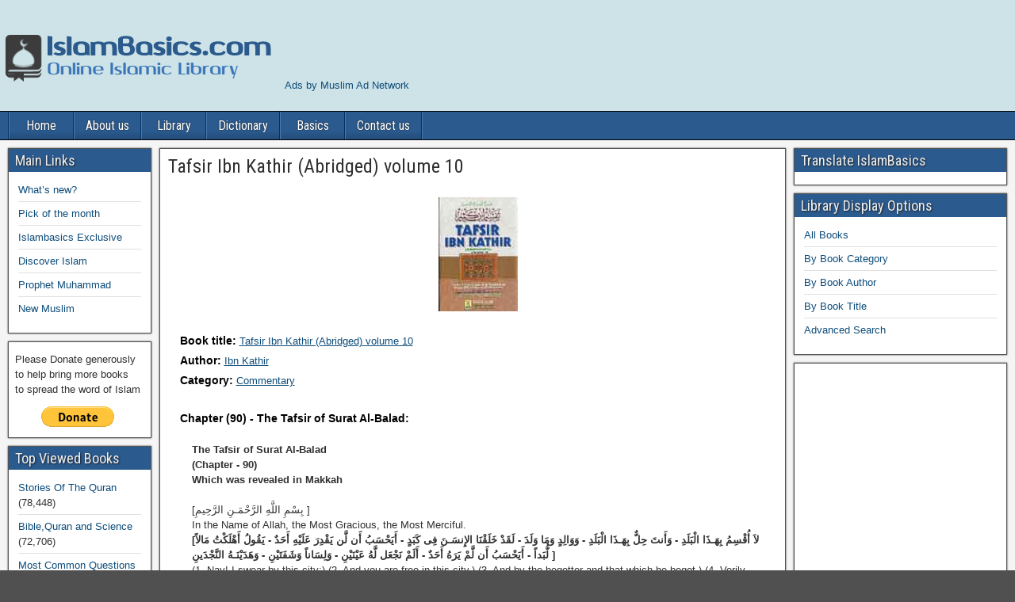

--- FILE ---
content_type: text/html; charset=UTF-8
request_url: https://islambasics.com/chapter/chapter-90-the-tafsir-of-surat-al-balad/
body_size: 22064
content:

<!DOCTYPE html>
<html lang="en-US">
<head>
<!DOCTYPE html>
<html lang="en-US">
<head>
<meta charset="UTF-8" />
<meta name="viewport" content="initial-scale=1.0" />
<meta name='robots' content='index, follow, max-image-preview:large, max-snippet:-1, max-video-preview:-1' />
		<style>img:is([sizes="auto" i], [sizes^="auto," i]) { contain-intrinsic-size: 3000px 1500px }</style>
		<link rel="profile" href="https://gmpg.org/xfn/11" />
<link rel="pingback" href="https://islambasics.com/xmlrpc.php" />

	<!-- This site is optimized with the Yoast SEO plugin v25.6 - https://yoast.com/wordpress/plugins/seo/ -->
	<title>Chapter (90) - The Tafsir of Surat Al-Balad | IslamBasics.com</title>
	<meta name="description" content="Online Islamic Islamic Book Chapter" />
	<link rel="canonical" href="https://islambasics.com/chapter/chapter-90-the-tafsir-of-surat-al-balad/" />
	<meta property="og:locale" content="en_US" />
	<meta property="og:type" content="article" />
	<meta property="og:title" content="Chapter (90) - The Tafsir of Surat Al-Balad | IslamBasics.com" />
	<meta property="og:description" content="Online Islamic Islamic Book Chapter" />
	<meta property="og:url" content="https://islambasics.com/chapter/chapter-90-the-tafsir-of-surat-al-balad/" />
	<meta property="og:site_name" content="IslamBasics.com" />
	<meta property="article:modified_time" content="2020-04-06T23:03:46+00:00" />
	<meta name="twitter:card" content="summary_large_image" />
	<meta name="twitter:label1" content="Est. reading time" />
	<meta name="twitter:data1" content="12 minutes" />
	<script type="application/ld+json" class="yoast-schema-graph">{"@context":"https://schema.org","@graph":[{"@type":"WebPage","@id":"https://islambasics.com/chapter/chapter-90-the-tafsir-of-surat-al-balad/","url":"https://islambasics.com/chapter/chapter-90-the-tafsir-of-surat-al-balad/","name":"Chapter (90) - The Tafsir of Surat Al-Balad | IslamBasics.com","isPartOf":{"@id":"https://islambasics.com/#website"},"datePublished":"2017-08-29T14:44:43+00:00","dateModified":"2020-04-06T23:03:46+00:00","description":"Online Islamic Islamic Book Chapter","breadcrumb":{"@id":"https://islambasics.com/chapter/chapter-90-the-tafsir-of-surat-al-balad/#breadcrumb"},"inLanguage":"en-US","potentialAction":[{"@type":"ReadAction","target":["https://islambasics.com/chapter/chapter-90-the-tafsir-of-surat-al-balad/"]}]},{"@type":"BreadcrumbList","@id":"https://islambasics.com/chapter/chapter-90-the-tafsir-of-surat-al-balad/#breadcrumb","itemListElement":[{"@type":"ListItem","position":1,"name":"Home","item":"https://islambasics.com/"},{"@type":"ListItem","position":2,"name":"Chapters","item":"https://islambasics.com/chapter/"},{"@type":"ListItem","position":3,"name":"Chapter (90) &#8211; The Tafsir of Surat Al-Balad"}]},{"@type":"WebSite","@id":"https://islambasics.com/#website","url":"https://islambasics.com/","name":"IslamBasics.com","description":"Online Islamic Library","publisher":{"@id":"https://islambasics.com/#organization"},"potentialAction":[{"@type":"SearchAction","target":{"@type":"EntryPoint","urlTemplate":"https://islambasics.com/?s={search_term_string}"},"query-input":{"@type":"PropertyValueSpecification","valueRequired":true,"valueName":"search_term_string"}}],"inLanguage":"en-US"},{"@type":"Organization","@id":"https://islambasics.com/#organization","name":"Islam Basics","url":"https://islambasics.com/","logo":{"@type":"ImageObject","inLanguage":"en-US","@id":"https://islambasics.com/#/schema/logo/image/","url":"https://islambasics.com/wp-content/uploads/2023/05/Untitled-main-lolo.png","contentUrl":"https://islambasics.com/wp-content/uploads/2023/05/Untitled-main-lolo.png","width":351,"height":140,"caption":"Islam Basics"},"image":{"@id":"https://islambasics.com/#/schema/logo/image/"}}]}</script>
	<!-- / Yoast SEO plugin. -->


<link rel='dns-prefetch' href='//static.addtoany.com' />
<link rel='dns-prefetch' href='//translate.google.com' />
<link rel='dns-prefetch' href='//fonts.googleapis.com' />
<link rel='dns-prefetch' href='//www.googletagmanager.com' />
<link rel="alternate" type="application/rss+xml" title="IslamBasics.com &raquo; Feed" href="https://islambasics.com/feed/" />
<link rel="alternate" type="application/rss+xml" title="IslamBasics.com &raquo; Comments Feed" href="https://islambasics.com/comments/feed/" />
		<style>
			.lazyload,
			.lazyloading {
				max-width: 100%;
			}
		</style>
		<script type="text/javascript">
/* <![CDATA[ */
window._wpemojiSettings = {"baseUrl":"https:\/\/s.w.org\/images\/core\/emoji\/15.0.3\/72x72\/","ext":".png","svgUrl":"https:\/\/s.w.org\/images\/core\/emoji\/15.0.3\/svg\/","svgExt":".svg","source":{"concatemoji":"https:\/\/islambasics.com\/wp-includes\/js\/wp-emoji-release.min.js?ver=6.6.4"}};
/*! This file is auto-generated */
!function(i,n){var o,s,e;function c(e){try{var t={supportTests:e,timestamp:(new Date).valueOf()};sessionStorage.setItem(o,JSON.stringify(t))}catch(e){}}function p(e,t,n){e.clearRect(0,0,e.canvas.width,e.canvas.height),e.fillText(t,0,0);var t=new Uint32Array(e.getImageData(0,0,e.canvas.width,e.canvas.height).data),r=(e.clearRect(0,0,e.canvas.width,e.canvas.height),e.fillText(n,0,0),new Uint32Array(e.getImageData(0,0,e.canvas.width,e.canvas.height).data));return t.every(function(e,t){return e===r[t]})}function u(e,t,n){switch(t){case"flag":return n(e,"\ud83c\udff3\ufe0f\u200d\u26a7\ufe0f","\ud83c\udff3\ufe0f\u200b\u26a7\ufe0f")?!1:!n(e,"\ud83c\uddfa\ud83c\uddf3","\ud83c\uddfa\u200b\ud83c\uddf3")&&!n(e,"\ud83c\udff4\udb40\udc67\udb40\udc62\udb40\udc65\udb40\udc6e\udb40\udc67\udb40\udc7f","\ud83c\udff4\u200b\udb40\udc67\u200b\udb40\udc62\u200b\udb40\udc65\u200b\udb40\udc6e\u200b\udb40\udc67\u200b\udb40\udc7f");case"emoji":return!n(e,"\ud83d\udc26\u200d\u2b1b","\ud83d\udc26\u200b\u2b1b")}return!1}function f(e,t,n){var r="undefined"!=typeof WorkerGlobalScope&&self instanceof WorkerGlobalScope?new OffscreenCanvas(300,150):i.createElement("canvas"),a=r.getContext("2d",{willReadFrequently:!0}),o=(a.textBaseline="top",a.font="600 32px Arial",{});return e.forEach(function(e){o[e]=t(a,e,n)}),o}function t(e){var t=i.createElement("script");t.src=e,t.defer=!0,i.head.appendChild(t)}"undefined"!=typeof Promise&&(o="wpEmojiSettingsSupports",s=["flag","emoji"],n.supports={everything:!0,everythingExceptFlag:!0},e=new Promise(function(e){i.addEventListener("DOMContentLoaded",e,{once:!0})}),new Promise(function(t){var n=function(){try{var e=JSON.parse(sessionStorage.getItem(o));if("object"==typeof e&&"number"==typeof e.timestamp&&(new Date).valueOf()<e.timestamp+604800&&"object"==typeof e.supportTests)return e.supportTests}catch(e){}return null}();if(!n){if("undefined"!=typeof Worker&&"undefined"!=typeof OffscreenCanvas&&"undefined"!=typeof URL&&URL.createObjectURL&&"undefined"!=typeof Blob)try{var e="postMessage("+f.toString()+"("+[JSON.stringify(s),u.toString(),p.toString()].join(",")+"));",r=new Blob([e],{type:"text/javascript"}),a=new Worker(URL.createObjectURL(r),{name:"wpTestEmojiSupports"});return void(a.onmessage=function(e){c(n=e.data),a.terminate(),t(n)})}catch(e){}c(n=f(s,u,p))}t(n)}).then(function(e){for(var t in e)n.supports[t]=e[t],n.supports.everything=n.supports.everything&&n.supports[t],"flag"!==t&&(n.supports.everythingExceptFlag=n.supports.everythingExceptFlag&&n.supports[t]);n.supports.everythingExceptFlag=n.supports.everythingExceptFlag&&!n.supports.flag,n.DOMReady=!1,n.readyCallback=function(){n.DOMReady=!0}}).then(function(){return e}).then(function(){var e;n.supports.everything||(n.readyCallback(),(e=n.source||{}).concatemoji?t(e.concatemoji):e.wpemoji&&e.twemoji&&(t(e.twemoji),t(e.wpemoji)))}))}((window,document),window._wpemojiSettings);
/* ]]> */
</script>
<!-- islambasics.com is managing ads with Advanced Ads 2.0.13 – https://wpadvancedads.com/ --><script id="islam-ready">
			window.advanced_ads_ready=function(e,a){a=a||"complete";var d=function(e){return"interactive"===a?"loading"!==e:"complete"===e};d(document.readyState)?e():document.addEventListener("readystatechange",(function(a){d(a.target.readyState)&&e()}),{once:"interactive"===a})},window.advanced_ads_ready_queue=window.advanced_ads_ready_queue||[];		</script>
		<link rel='stylesheet' id='mdf_search_stat-css' href='https://islambasics.com/wp-content/plugins/wp-meta-data-filter-and-taxonomy-filter/ext/mdf_stat/css/stat.css?ver=6.6.4' type='text/css' media='all' />
<link rel='stylesheet' id='dashicons-css' href='https://islambasics.com/wp-includes/css/dashicons.min.css?ver=6.6.4' type='text/css' media='all' />
<link rel='stylesheet' id='post-views-counter-frontend-css' href='https://islambasics.com/wp-content/plugins/post-views-counter/css/frontend.min.css?ver=1.5.6' type='text/css' media='all' />
<style id='wp-emoji-styles-inline-css' type='text/css'>

	img.wp-smiley, img.emoji {
		display: inline !important;
		border: none !important;
		box-shadow: none !important;
		height: 1em !important;
		width: 1em !important;
		margin: 0 0.07em !important;
		vertical-align: -0.1em !important;
		background: none !important;
		padding: 0 !important;
	}
</style>
<link rel='stylesheet' id='wp-block-library-css' href='https://islambasics.com/wp-includes/css/dist/block-library/style.min.css?ver=6.6.4' type='text/css' media='all' />
<style id='classic-theme-styles-inline-css' type='text/css'>
/*! This file is auto-generated */
.wp-block-button__link{color:#fff;background-color:#32373c;border-radius:9999px;box-shadow:none;text-decoration:none;padding:calc(.667em + 2px) calc(1.333em + 2px);font-size:1.125em}.wp-block-file__button{background:#32373c;color:#fff;text-decoration:none}
</style>
<style id='global-styles-inline-css' type='text/css'>
:root{--wp--preset--aspect-ratio--square: 1;--wp--preset--aspect-ratio--4-3: 4/3;--wp--preset--aspect-ratio--3-4: 3/4;--wp--preset--aspect-ratio--3-2: 3/2;--wp--preset--aspect-ratio--2-3: 2/3;--wp--preset--aspect-ratio--16-9: 16/9;--wp--preset--aspect-ratio--9-16: 9/16;--wp--preset--color--black: #000000;--wp--preset--color--cyan-bluish-gray: #abb8c3;--wp--preset--color--white: #ffffff;--wp--preset--color--pale-pink: #f78da7;--wp--preset--color--vivid-red: #cf2e2e;--wp--preset--color--luminous-vivid-orange: #ff6900;--wp--preset--color--luminous-vivid-amber: #fcb900;--wp--preset--color--light-green-cyan: #7bdcb5;--wp--preset--color--vivid-green-cyan: #00d084;--wp--preset--color--pale-cyan-blue: #8ed1fc;--wp--preset--color--vivid-cyan-blue: #0693e3;--wp--preset--color--vivid-purple: #9b51e0;--wp--preset--gradient--vivid-cyan-blue-to-vivid-purple: linear-gradient(135deg,rgba(6,147,227,1) 0%,rgb(155,81,224) 100%);--wp--preset--gradient--light-green-cyan-to-vivid-green-cyan: linear-gradient(135deg,rgb(122,220,180) 0%,rgb(0,208,130) 100%);--wp--preset--gradient--luminous-vivid-amber-to-luminous-vivid-orange: linear-gradient(135deg,rgba(252,185,0,1) 0%,rgba(255,105,0,1) 100%);--wp--preset--gradient--luminous-vivid-orange-to-vivid-red: linear-gradient(135deg,rgba(255,105,0,1) 0%,rgb(207,46,46) 100%);--wp--preset--gradient--very-light-gray-to-cyan-bluish-gray: linear-gradient(135deg,rgb(238,238,238) 0%,rgb(169,184,195) 100%);--wp--preset--gradient--cool-to-warm-spectrum: linear-gradient(135deg,rgb(74,234,220) 0%,rgb(151,120,209) 20%,rgb(207,42,186) 40%,rgb(238,44,130) 60%,rgb(251,105,98) 80%,rgb(254,248,76) 100%);--wp--preset--gradient--blush-light-purple: linear-gradient(135deg,rgb(255,206,236) 0%,rgb(152,150,240) 100%);--wp--preset--gradient--blush-bordeaux: linear-gradient(135deg,rgb(254,205,165) 0%,rgb(254,45,45) 50%,rgb(107,0,62) 100%);--wp--preset--gradient--luminous-dusk: linear-gradient(135deg,rgb(255,203,112) 0%,rgb(199,81,192) 50%,rgb(65,88,208) 100%);--wp--preset--gradient--pale-ocean: linear-gradient(135deg,rgb(255,245,203) 0%,rgb(182,227,212) 50%,rgb(51,167,181) 100%);--wp--preset--gradient--electric-grass: linear-gradient(135deg,rgb(202,248,128) 0%,rgb(113,206,126) 100%);--wp--preset--gradient--midnight: linear-gradient(135deg,rgb(2,3,129) 0%,rgb(40,116,252) 100%);--wp--preset--font-size--small: 13px;--wp--preset--font-size--medium: 20px;--wp--preset--font-size--large: 36px;--wp--preset--font-size--x-large: 42px;--wp--preset--spacing--20: 0.44rem;--wp--preset--spacing--30: 0.67rem;--wp--preset--spacing--40: 1rem;--wp--preset--spacing--50: 1.5rem;--wp--preset--spacing--60: 2.25rem;--wp--preset--spacing--70: 3.38rem;--wp--preset--spacing--80: 5.06rem;--wp--preset--shadow--natural: 6px 6px 9px rgba(0, 0, 0, 0.2);--wp--preset--shadow--deep: 12px 12px 50px rgba(0, 0, 0, 0.4);--wp--preset--shadow--sharp: 6px 6px 0px rgba(0, 0, 0, 0.2);--wp--preset--shadow--outlined: 6px 6px 0px -3px rgba(255, 255, 255, 1), 6px 6px rgba(0, 0, 0, 1);--wp--preset--shadow--crisp: 6px 6px 0px rgba(0, 0, 0, 1);}:where(.is-layout-flex){gap: 0.5em;}:where(.is-layout-grid){gap: 0.5em;}body .is-layout-flex{display: flex;}.is-layout-flex{flex-wrap: wrap;align-items: center;}.is-layout-flex > :is(*, div){margin: 0;}body .is-layout-grid{display: grid;}.is-layout-grid > :is(*, div){margin: 0;}:where(.wp-block-columns.is-layout-flex){gap: 2em;}:where(.wp-block-columns.is-layout-grid){gap: 2em;}:where(.wp-block-post-template.is-layout-flex){gap: 1.25em;}:where(.wp-block-post-template.is-layout-grid){gap: 1.25em;}.has-black-color{color: var(--wp--preset--color--black) !important;}.has-cyan-bluish-gray-color{color: var(--wp--preset--color--cyan-bluish-gray) !important;}.has-white-color{color: var(--wp--preset--color--white) !important;}.has-pale-pink-color{color: var(--wp--preset--color--pale-pink) !important;}.has-vivid-red-color{color: var(--wp--preset--color--vivid-red) !important;}.has-luminous-vivid-orange-color{color: var(--wp--preset--color--luminous-vivid-orange) !important;}.has-luminous-vivid-amber-color{color: var(--wp--preset--color--luminous-vivid-amber) !important;}.has-light-green-cyan-color{color: var(--wp--preset--color--light-green-cyan) !important;}.has-vivid-green-cyan-color{color: var(--wp--preset--color--vivid-green-cyan) !important;}.has-pale-cyan-blue-color{color: var(--wp--preset--color--pale-cyan-blue) !important;}.has-vivid-cyan-blue-color{color: var(--wp--preset--color--vivid-cyan-blue) !important;}.has-vivid-purple-color{color: var(--wp--preset--color--vivid-purple) !important;}.has-black-background-color{background-color: var(--wp--preset--color--black) !important;}.has-cyan-bluish-gray-background-color{background-color: var(--wp--preset--color--cyan-bluish-gray) !important;}.has-white-background-color{background-color: var(--wp--preset--color--white) !important;}.has-pale-pink-background-color{background-color: var(--wp--preset--color--pale-pink) !important;}.has-vivid-red-background-color{background-color: var(--wp--preset--color--vivid-red) !important;}.has-luminous-vivid-orange-background-color{background-color: var(--wp--preset--color--luminous-vivid-orange) !important;}.has-luminous-vivid-amber-background-color{background-color: var(--wp--preset--color--luminous-vivid-amber) !important;}.has-light-green-cyan-background-color{background-color: var(--wp--preset--color--light-green-cyan) !important;}.has-vivid-green-cyan-background-color{background-color: var(--wp--preset--color--vivid-green-cyan) !important;}.has-pale-cyan-blue-background-color{background-color: var(--wp--preset--color--pale-cyan-blue) !important;}.has-vivid-cyan-blue-background-color{background-color: var(--wp--preset--color--vivid-cyan-blue) !important;}.has-vivid-purple-background-color{background-color: var(--wp--preset--color--vivid-purple) !important;}.has-black-border-color{border-color: var(--wp--preset--color--black) !important;}.has-cyan-bluish-gray-border-color{border-color: var(--wp--preset--color--cyan-bluish-gray) !important;}.has-white-border-color{border-color: var(--wp--preset--color--white) !important;}.has-pale-pink-border-color{border-color: var(--wp--preset--color--pale-pink) !important;}.has-vivid-red-border-color{border-color: var(--wp--preset--color--vivid-red) !important;}.has-luminous-vivid-orange-border-color{border-color: var(--wp--preset--color--luminous-vivid-orange) !important;}.has-luminous-vivid-amber-border-color{border-color: var(--wp--preset--color--luminous-vivid-amber) !important;}.has-light-green-cyan-border-color{border-color: var(--wp--preset--color--light-green-cyan) !important;}.has-vivid-green-cyan-border-color{border-color: var(--wp--preset--color--vivid-green-cyan) !important;}.has-pale-cyan-blue-border-color{border-color: var(--wp--preset--color--pale-cyan-blue) !important;}.has-vivid-cyan-blue-border-color{border-color: var(--wp--preset--color--vivid-cyan-blue) !important;}.has-vivid-purple-border-color{border-color: var(--wp--preset--color--vivid-purple) !important;}.has-vivid-cyan-blue-to-vivid-purple-gradient-background{background: var(--wp--preset--gradient--vivid-cyan-blue-to-vivid-purple) !important;}.has-light-green-cyan-to-vivid-green-cyan-gradient-background{background: var(--wp--preset--gradient--light-green-cyan-to-vivid-green-cyan) !important;}.has-luminous-vivid-amber-to-luminous-vivid-orange-gradient-background{background: var(--wp--preset--gradient--luminous-vivid-amber-to-luminous-vivid-orange) !important;}.has-luminous-vivid-orange-to-vivid-red-gradient-background{background: var(--wp--preset--gradient--luminous-vivid-orange-to-vivid-red) !important;}.has-very-light-gray-to-cyan-bluish-gray-gradient-background{background: var(--wp--preset--gradient--very-light-gray-to-cyan-bluish-gray) !important;}.has-cool-to-warm-spectrum-gradient-background{background: var(--wp--preset--gradient--cool-to-warm-spectrum) !important;}.has-blush-light-purple-gradient-background{background: var(--wp--preset--gradient--blush-light-purple) !important;}.has-blush-bordeaux-gradient-background{background: var(--wp--preset--gradient--blush-bordeaux) !important;}.has-luminous-dusk-gradient-background{background: var(--wp--preset--gradient--luminous-dusk) !important;}.has-pale-ocean-gradient-background{background: var(--wp--preset--gradient--pale-ocean) !important;}.has-electric-grass-gradient-background{background: var(--wp--preset--gradient--electric-grass) !important;}.has-midnight-gradient-background{background: var(--wp--preset--gradient--midnight) !important;}.has-small-font-size{font-size: var(--wp--preset--font-size--small) !important;}.has-medium-font-size{font-size: var(--wp--preset--font-size--medium) !important;}.has-large-font-size{font-size: var(--wp--preset--font-size--large) !important;}.has-x-large-font-size{font-size: var(--wp--preset--font-size--x-large) !important;}
:where(.wp-block-post-template.is-layout-flex){gap: 1.25em;}:where(.wp-block-post-template.is-layout-grid){gap: 1.25em;}
:where(.wp-block-columns.is-layout-flex){gap: 2em;}:where(.wp-block-columns.is-layout-grid){gap: 2em;}
:root :where(.wp-block-pullquote){font-size: 1.5em;line-height: 1.6;}
</style>
<link rel='stylesheet' id='contact-form-7-css' href='https://islambasics.com/wp-content/plugins/contact-form-7/includes/css/styles.css?ver=6.0' type='text/css' media='all' />
<link rel='stylesheet' id='google-language-translator-css' href='https://islambasics.com/wp-content/plugins/google-language-translator/css/style.css?ver=6.0.20' type='text/css' media='' />
<link rel='stylesheet' id='searchandfilter-css' href='https://islambasics.com/wp-content/plugins/search-filter/style.css?ver=1' type='text/css' media='all' />
<link rel='stylesheet' id='widgetopts-styles-css' href='https://islambasics.com/wp-content/plugins/widget-options/assets/css/widget-options.css?ver=4.0.7' type='text/css' media='all' />
<link crossorigin="anonymous" rel='stylesheet' id='frontier-font-css' href='//fonts.googleapis.com/css?family=Roboto+Condensed%3A400%2C700%7CArimo%3A400%2C700&#038;ver=6.6.4' type='text/css' media='all' />
<link rel='stylesheet' id='genericons-css' href='https://islambasics.com/wp-content/themes/frontier/includes/genericons/genericons.css?ver=1.2.9' type='text/css' media='all' />
<link rel='stylesheet' id='frontier-main-css' href='https://islambasics.com/wp-content/themes/frontier/style.css?ver=1.2.9' type='text/css' media='all' />
<link rel='stylesheet' id='frontier-responsive-css' href='https://islambasics.com/wp-content/themes/frontier/responsive.css?ver=1.2.9' type='text/css' media='all' />
<link rel='stylesheet' id='addtoany-css' href='https://islambasics.com/wp-content/plugins/add-to-any/addtoany.min.css?ver=1.16' type='text/css' media='all' />
<style id='addtoany-inline-css' type='text/css'>
.addtoany_content { text-align:center; }
</style>
<link rel="icon" href="https://islambasics.com/wp-content/uploads/2018/02/favicon.ico" type="image/x-icon" />
<script type="text/javascript" src="https://islambasics.com/wp-includes/js/jquery/jquery.min.js?ver=3.7.1" id="jquery-core-js"></script>
<script type="text/javascript" src="https://islambasics.com/wp-includes/js/jquery/jquery-migrate.min.js?ver=3.4.1" id="jquery-migrate-js"></script>
<script type="text/javascript" id="jquery-js-after">
/* <![CDATA[ */
 function mdf_js_after_ajax_done() {  }
/* ]]> */
</script>
<script type="text/javascript" src="https://islambasics.com/wp-includes/js/jquery/ui/core.min.js?ver=1.13.3" id="jquery-ui-core-js"></script>
<script type="text/javascript" id="meta_data_filter_widget-js-extra">
/* <![CDATA[ */
var mdf_settings_data = {"hide_empty_title":"1"};
/* ]]> */
</script>
<script type="text/javascript" src="https://islambasics.com/wp-content/plugins/wp-meta-data-filter-and-taxonomy-filter/js/front.js?ver=6.6.4" id="meta_data_filter_widget-js"></script>
<script type="text/javascript" id="addtoany-core-js-before">
/* <![CDATA[ */
window.a2a_config=window.a2a_config||{};a2a_config.callbacks=[];a2a_config.overlays=[];a2a_config.templates={};
/* ]]> */
</script>
<script type="text/javascript" defer src="https://static.addtoany.com/menu/page.js" id="addtoany-core-js"></script>
<script type="text/javascript" defer src="https://islambasics.com/wp-content/plugins/add-to-any/addtoany.min.js?ver=1.1" id="addtoany-jquery-js"></script>
<link rel="https://api.w.org/" href="https://islambasics.com/wp-json/" /><link rel="EditURI" type="application/rsd+xml" title="RSD" href="https://islambasics.com/xmlrpc.php?rsd" />
<meta name="generator" content="WordPress 6.6.4" />
<link rel='shortlink' href='https://islambasics.com/?p=5984' />
<link rel="alternate" title="oEmbed (JSON)" type="application/json+oembed" href="https://islambasics.com/wp-json/oembed/1.0/embed?url=https%3A%2F%2Fislambasics.com%2Fchapter%2Fchapter-90-the-tafsir-of-surat-al-balad%2F" />
<link rel="alternate" title="oEmbed (XML)" type="text/xml+oembed" href="https://islambasics.com/wp-json/oembed/1.0/embed?url=https%3A%2F%2Fislambasics.com%2Fchapter%2Fchapter-90-the-tafsir-of-surat-al-balad%2F&#038;format=xml" />
<style>#google_language_translator{width:auto!important;}div.skiptranslate.goog-te-gadget{display:inline!important;}.goog-tooltip{display: none!important;}.goog-tooltip:hover{display: none!important;}.goog-text-highlight{background-color:transparent!important;border:none!important;box-shadow:none!important;}#google_language_translator select.goog-te-combo{color:#32373c;}#google_language_translator{color:transparent;}body{top:0px!important;}#goog-gt-{display:none!important;}font font{background-color:transparent!important;box-shadow:none!important;position:initial!important;}#glt-translate-trigger > span{color:#ffffff;}#glt-translate-trigger{background:#f89406;}</style><meta name="generator" content="Site Kit by Google 1.138.0" />		<script>
			document.documentElement.className = document.documentElement.className.replace('no-js', 'js');
		</script>
				<style>
			.no-js img.lazyload {
				display: none;
			}

			figure.wp-block-image img.lazyloading {
				min-width: 150px;
			}

			.lazyload,
			.lazyloading {
				--smush-placeholder-width: 100px;
				--smush-placeholder-aspect-ratio: 1/1;
				width: var(--smush-image-width, var(--smush-placeholder-width)) !important;
				aspect-ratio: var(--smush-image-aspect-ratio, var(--smush-placeholder-aspect-ratio)) !important;
			}

						.lazyload, .lazyloading {
				opacity: 0;
			}

			.lazyloaded {
				opacity: 1;
				transition: opacity 400ms;
				transition-delay: 0ms;
			}

					</style>
		
<meta property="Frontier Theme" content="1.2.9" />
<style type="text/css" media="screen">
	#container 	{width: 1400px;}
	#header 	{min-height: 0px;}
	#content 	{width: 63%;}
	#sidebar-left 	{width: 15%;}
	#sidebar-right 	{width: 22%;}
</style>

<style type="text/css" media="screen">
	.page-template-page-cs-php #content, .page-template-page-sc-php #content {width: 80%;}
	.page-template-page-cs-php #sidebar-left, .page-template-page-sc-php #sidebar-left,
	.page-template-page-cs-php #sidebar-right, .page-template-page-sc-php #sidebar-right {width: 20%;}
	.page-template-page-scs-php #content {width: 63%;}
	.page-template-page-scs-php #sidebar-left {width: 15%;}
	.page-template-page-scs-php #sidebar-right {width: 22%;}
</style>

<style type="text/css" media="screen">
	#header {
		background-image: url('https://islambasics.com/wp-content/uploads/2017/12/cropped-Untitled-designblank.png');
		background-size: 1400px 140px;
	}
</style>

<style type="text/css" media="screen">
	#header {background-color:#FFFFFF;}
	#nav-main {background-color:#2A5A8E;}
	#nav-main .nav-main {border-left: 1px solid #023266; border-right: 1px solid #4878ac;}
	#nav-main .nav-main > li, #nav-main .nav-main > ul > .page_item {border-left: 1px solid #4878ac; border-right: 1px solid #023266;}
	#top-bar {background-color:#222222;}
	#bottom-bar {background-color:#222222;}
	.blog-view, .comment-author-admin > .comment-body, .bypostauthor > .comment-body {border-top: 6px solid #2A5A8E;}
	.page-nav > *, .comment-nav > *, .author-info .title, .comment-reply-link, .widget-title,
	.widget_search .search-submit, .widget_calendar caption {background-color:#2A5A8E;}
	.genericon {color:#2A5A8E;}
	a {color:#0E4D7A;}
	a:hover {color:#0000EE;}
</style>

<style type="text/css">.bjqs-slide a, .bjqs-slide img {height: 100%; width: 100%;}</style>

<meta name="generator" content="Elementor 3.32.5; features: e_font_icon_svg, additional_custom_breakpoints; settings: css_print_method-external, google_font-enabled, font_display-swap">
			<style>
				.e-con.e-parent:nth-of-type(n+4):not(.e-lazyloaded):not(.e-no-lazyload),
				.e-con.e-parent:nth-of-type(n+4):not(.e-lazyloaded):not(.e-no-lazyload) * {
					background-image: none !important;
				}
				@media screen and (max-height: 1024px) {
					.e-con.e-parent:nth-of-type(n+3):not(.e-lazyloaded):not(.e-no-lazyload),
					.e-con.e-parent:nth-of-type(n+3):not(.e-lazyloaded):not(.e-no-lazyload) * {
						background-image: none !important;
					}
				}
				@media screen and (max-height: 640px) {
					.e-con.e-parent:nth-of-type(n+2):not(.e-lazyloaded):not(.e-no-lazyload),
					.e-con.e-parent:nth-of-type(n+2):not(.e-lazyloaded):not(.e-no-lazyload) * {
						background-image: none !important;
					}
				}
			</style>
			<style type="text/css" id="custom-background-css">
body.custom-background { background-image: url("https://islambasics.com/wp-content/uploads/2018/01/compressed.jpg"); background-position: left top; background-size: auto; background-repeat: repeat; background-attachment: scroll; }
</style>
	<!-- There is no amphtml version available for this URL. --><link rel="icon" href="https://islambasics.com/wp-content/uploads/2023/05/Untitled-main-lolo-150x140.png" sizes="32x32" />
<link rel="icon" href="https://islambasics.com/wp-content/uploads/2023/05/Untitled-main-lolo.png" sizes="192x192" />
<link rel="apple-touch-icon" href="https://islambasics.com/wp-content/uploads/2023/05/Untitled-main-lolo.png" />
<meta name="msapplication-TileImage" content="https://islambasics.com/wp-content/uploads/2023/05/Untitled-main-lolo.png" />

<!-- Custom CSS -->
<style type="text/css" media="screen">
.post-meta { color: maroon; }
.post-meta-key {color: black; font-weight: bold; font-size: 110%; }
.bookcover {    display: block; margin: auto;}
.hidden {    display:none;}

.contentdiv
{
 list-style: none;
}
.thumbResSearch
{
 display: inline-block;
    position: relative !important;
    text-align: left !important;
    left: 10%;
vertical-align: middle;
}
.contentResSearch
{
     display: inline-block;
    text-align: left !important;
    position: relative;
    left: 15%;
    vertical-align: top;
}

.book-listing
{
     position: relative;
    flex-flow: row wrap;
    display: flex;
    border: solid 2px lightgrey;
margin: 10px;
}

.bookItem
{
    text-align: center;
    box-sizing: border-box;
    padding: 10px 10px 0px 10px;
    outline: 1px solid lightgrey;
    flex: 1;
flex-basis: 33%;
}
.navigation
{
padding: 20px 0px 20px 0px;
    margin: 20px 0px 75px 0px;
}

.prevLink
{
float:left;
padding:10px;
}

.nextLink
{
float:right;
padding:10px;
}

.link
{
text-decoration: underline;
color: #0E4D7A;
}

.FullBook
{
 margin-left: 15px;
margin-right: 15px;
}



.ContentTable
{
display: inline-table;
    background-color: #F5F5F5;
    margin: 10px 10px 10px 10px;
    clear: both;
    padding: 0px 15px 1px 0px;
    border-color: black;
    border: solid 1px;
list-style: none;
}
.taxList {
display: inline;
margin: 0;
padding: 0;
}

.taxList li a
{
text-decoration: underline;
color: #0E4D7A;
}
.taxList li {
display: inline;
list-style: none;
margin: 0;
padding: 0;

}

.taxList li:after {
content: ", ";
color: #aaa;
}

.taxList li:last-child:after {
content: "";
}
		.taxList{
			display: inline;
			margin:0;
			padding:0;
		}

		.taxList li {
			display: inline;
			list-style: none;
			margin: 0;
			padding:0;
		}

		.taxList li:after {
			content:", ";
			color:#aaa;
		}

		.taxList li:last-child:after {
			content:"";
		}

#bottom-bar-text 
{
float: none !important;
    padding: 0 !important;
}

</style>
<!-- Custom CSS End -->

<style type="text/css">
.paypal-donations { text-align: center !important }
</style>
        <style>
            /* DYNAMIC CSS STYLES DEPENDING OF SETTINGS */
            
                    </style>
        <script>
    var mdf_is_search_going =0;
    var mdf_tmp_order = 0;
    var mdf_tmp_orderby = 0;
    //+++
    var lang_one_moment = "Please Wait ...";
    var mdf_lang_loading = "Loading ...";
    var mdf_lang_cancel = "Cancel";
    var mdf_lang_close = "Close";
    var mdf_lang_apply = "Apply";
    var mdf_tax_loader = '<img src="https://islambasics.com/wp-content/plugins/wp-meta-data-filter-and-taxonomy-filter/images/tax_loader.gif" alt="loader" />';
    var mdf_week_first_day =1;
    var mdf_calendar_date_format = "mm/dd/yy";
    var mdf_site_url = "https://islambasics.com";
    var mdf_plugin_url = "https://islambasics.com/wp-content/plugins/wp-meta-data-filter-and-taxonomy-filter/";
    var mdf_default_order_by = "title";
    var mdf_default_order = "ASC";
    var show_tax_all_childs =0;
    var mdf_current_term_id = 0;

    var mdf_current_tax = "";
    //admin
    var lang_no_ui_sliders = "no ui sliders in selected mdf category";
    var lang_updated = "Updated";
    //+++
    var mdf_slug_cat = "meta_data_filter_cat";

    var mdf_tooltip_theme = "shadow";
    var tooltip_max_width = parseInt(220, 10);
    var ajaxurl = "https://islambasics.com/wp-admin/admin-ajax.php";
    var mdf_front_qtrans_lang = "";
    var mdf_front_wpml_lang = "";
    var mdf_use_chosen_js_w =0;
    var mdf_use_chosen_js_s =0;
    var mdf_use_custom_scroll_bar =1;
        mdf_front_qtrans_lang = "";
    var mdf_current_page_url = "https://islambasics.com/chapter/chapter-90-the-tafsir-of-surat-al-balad/";

    var mdf_sort_order = "ASC";
    var mdf_order_by = "title";
    var mdf_toggle_close_sign = "-";
    var mdf_toggle_open_sign = "+";
    var tab_slideout_icon = "https://islambasics.com/wp-content/plugins/wp-meta-data-filter-and-taxonomy-filter/images/icon_button_search.png";
    var tab_slideout_icon_w = "146";
    var tab_slideout_icon_h = "131";
    var mdf_use_custom_icheck = 1;
    var icheck_skin = {};
    icheck_skin.skin = "flat";
    icheck_skin.color = "aero";


    var mdtf_overlay_skin = "default";





</script>
<script src="https://securepubads.g.doubleclick.net/tag/js/gpt.js"></script>

</head>

<body data-rsssl=1 class="chapter-template-default single single-chapter postid-5984 custom-background wp-custom-logo elementor-default elementor-kit-566094 aa-prefix-islam-">
	
	
<div id="container" class="cf" >
	
	
			<div id="header" class="cf" >
			
							<div id="header-logo">
					<a href="https://islambasics.com/"><img data-src="https://islambasics.com/wp-content/uploads/2017/12/Untitled-main-lolo.png" alt="IslamBasics.com" src="[data-uri]" class="lazyload" style="--smush-placeholder-width: 351px; --smush-placeholder-aspect-ratio: 351/140;" /></a>
				</div>
			
			<div id="custom_html-58" class="widget_text widget widget-header frontier-widget widget_custom_html"><div class="textwidget custom-html-widget"><!-- /1092393/320x50_Islam_Basics -->
<div id='div-gpt-ad-1642582869369-0' style='min-width: 320px; min-height: 50px;margin	:30px 10px 10px 10px;'>
<script>
    googletag.cmd.push(function() { googletag.display('div-gpt-ad-1642582869369-0'); });
  </script>
</div>
<p><a href="https://www.muslimadnetwork.com/?pub=islambasics>" title="Advertise and Market to Muslims" target="_blank">Ads by Muslim Ad Network</a></p>
</div></div>
					</div>
	
			
		<nav id="nav-main" class="cf drop" >
			
							<a href="#" class="drop-toggle"><span class="genericon genericon-menu"></span></a>
			
			<ul id="menu-main" class="nav-main"><li id="menu-item-83" class="menu-item menu-item-type-custom menu-item-object-custom menu-item-83"><a href="https://www.islambasics.com">Home</a></li>
<li id="menu-item-120" class="menu-item menu-item-type-post_type menu-item-object-page menu-item-120"><a href="https://islambasics.com/about-us/">About us</a></li>
<li id="menu-item-181" class="menu-item menu-item-type-post_type menu-item-object-page menu-item-181"><a href="https://islambasics.com/library/">Library</a></li>
<li id="menu-item-117" class="menu-item menu-item-type-post_type menu-item-object-page menu-item-117"><a href="https://www.islambasics.com/book/dictionary">Dictionary</a></li>
<li id="menu-item-118" class="menu-item menu-item-type-post_type menu-item-object-page menu-item-118"><a href="https://www.islambasics.com/book/islam-basics-faq">Basics</a></li>
<li id="menu-item-121" class="menu-item menu-item-type-post_type menu-item-object-page menu-item-121"><a href="https://islambasics.com/contact-us/">Contact us</a></li>
</ul>
					</nav>
	
	
<div id="main" class="col-scs cf">
</head>

<body data-rsssl=1 >
<div id="content" class="cf">
<article class="single-view post-108 page type-page status-publish hentry">
	<header class="entry-header cf">
		<h1 class="entry-title" itemprop="headline"> Tafsir Ibn Kathir (Abridged) volume 10 </h1>
	</header>
	

	<div class="contentdiv">
 <br>
<li><img class="bookcover lazyload"  data-src="/wp-content/uploads/2017/08/10-1.jpg" alt="bookcover" src="[data-uri]" style="--smush-placeholder-width: 100px; --smush-placeholder-aspect-ratio: 100/144;" /></li>
 <br>
<li ><span class="post-meta-key">Book title:</span> <a class="link" href= "https://islambasics.com/?post_type=book&p=5921"> Tafsir Ibn Kathir (Abridged) volume 10  </a> </li>

<li ><span class="post-meta-key">Author: </span> <ul class="taxList"><li><a  href="https://islambasics.com/bookauthor/ibn-kathir/">Ibn Kathir</a></li></ul></li>
<li ><span class="post-meta-key">Category: </span><ul class="taxList"><li><a  href="https://islambasics.com/bookcategory/quran/commentary-quran/">Commentary</a></li></ul></li> <br /><li><span class="post-meta-key">Chapter (90) - The Tafsir of Surat Al-Balad:</span> <div class="FullBook"><br /><p><strong>The Tafsir of Surat Al-Balad</strong></p>
<p><strong>(Chapter - 90)</strong></p>
<p><strong>Which was revealed in Makkah</strong></p>
<p>&nbsp;</p>
<p>[بِسْمِ اللَّهِ الرَّحْمَـنِ الرَّحِيمِ ]</p>
<p>In the Name of Allah, the Most Gracious, the Most Merciful.</p>
<p><strong>[لاَ أُقْسِمُ بِهَـذَا الْبَلَدِ - وَأَنتَ حِلٌّ بِهَـذَا الْبَلَدِ - وَوَالِدٍ وَمَا وَلَدَ - لَقَدْ خَلَقْنَا الإِنسَـنَ فِى كَبَدٍ - أَيَحْسَبُ أَن لَّن يَقْدِرَ عَلَيْهِ أَحَدٌ - يَقُولُ أَهْلَكْتُ مَالاً لُّبَداً - أَيَحْسَبُ أَن لَّمْ يَرَهُ أَحَدٌ - أَلَمْ نَجْعَل لَّهُ عَيْنَيْنِ - وَلِسَاناً وَشَفَتَيْنِ - وَهَدَيْنَـهُ النَّجْدَينِ ]</strong></p>
<p>(1. Nay! I swear by this city;) (2. And you are free in this city.) (3. And by the begetter and that which he begot.) (4. Verily, We have created man in Kabad.) (5. Does he think that none can overcome him) (6. He says: "I have wasted wealth in abundance!'') (7. Does he think that none sees him) (8. Have We not made for him two eyes) (9. And a tongue and two lips) (10. And shown him the two ways)</p>
<p>&nbsp;</p>
<p><strong>Swearing by the Sanctity of Makkah and Other Things that Man was created in Hardship</strong></p>
<p>Here Allah has sworn by Makkah, the Mother of the Towns, addressing its resident (during the non-sacred months,) free in this city in order to draw his attention to the significance of its sanctity when its people are in the state of sanctity. Khusayf reported from Mujahid;</p>
<p>[لاَ أُقْسِمُ بِهَـذَا الْبَلَدِ ]</p>
<p>(Nay! I swear by this city;) "The word "La'' (Nay) refers to the refutation against them (Quraish). I swear by this city.''<a href="#_ftn1" name="_ftnref1">[1]</a> Shabib bin Bishr narrated from `Ikrimah, from Ibn `Abbas that he said,</p>
<p>[لاَ أُقْسِمُ بِهَـذَا الْبَلَدِ ]</p>
<p>(Nay! I swear by this city;) "This means Makkah.'' Concerning the Ayah:</p>
<p>[وَأَنتَ حِلٌّ بِهَـذَا الْبَلَدِ ]</p>
<p>(And you are free in this city.) he (Ibn `Abbas) said, "O Muhammad! It is permissable for you to fight in it.''<a href="#_ftn2" name="_ftnref2">[2]</a></p>
<p> Similar was reported from Sa`id bin Jubayr, Abu Salih, `Atiyah, Ad-Dahhak, Qatadah, As-Suddi and Ibn Zayd.<a href="#_ftn3" name="_ftnref3">[3]</a> Al-Hasan Al-Basri said, "Allah made it lawful (to fight in) for him (the Prophet ) for one hour of a day.''<a href="#_ftn4" name="_ftnref4">[4]</a> The meaning of what they have said was mentioned in a Hadith that is agreed- upon as being authentic. In it the Prophet said,</p>
<p>«إِنَّ هَذَا الْبَلَدَ حَرَّمَهُ اللهُ يَوْمَ خَلَقَ السَّموَاتِ وَالْأَرْضَ، فَهُوَ حَرَامٌ بِحُرْمَةِ اللهِ إِلَى يَوْم الْقِيَامَةِ لَا يُعْضَدُ شَجَرُهُ وَلَا يُخْتَلَى خَلَاهُ، وَإِنَّمَا أُحِلَّتْ لِي سَاعَةٌ مِنْ نَهَارٍ، وَقَدْ عَادَتْ حُرْمَتُهَا الْيَوْمَ كَحُرْمَتِهَا بِالْأَمْسِ، أَلَا فَلْيُبَلِّغِ الشَّاهِدُ الْغَائِب»</p>
<p>(Verily, Allah made this city sacred on the Day that He created the heavens and the earth. Therefore, it is sacred by the sanctity of Allah until the Day of Judgement. Its trees should not be uprooted, and its bushes and grasses should not be removed. And it was only made lawful for me (to fight in) for one hour of a day. Today its sanctity has been restored just as it was sacred yesterday. So, let the one who is present inform those who are absent.)<a href="#_ftn5" name="_ftnref5">[5]</a></p>
<p>In another wording of this Hadith, he said,</p>
<p>«فَإِنْ أَحَدٌ تَرَخَّصَ بِقِتَالِ رَسُولِ اللهِ فَقُولُوا: إِنَّ اللهَ أَذِنَ لِرَسُولِهِ وَلَمْ يَأْذَنْ لَكُم»</p>
<p>(So, if anyone tries to use the fighting of the Messenger (to conquer Makkah) as an excuse (to fight there), then tell him that Allah permitted it for His Messenger and He has not permitted it for you.)<a href="#_ftn6" name="_ftnref6">[6]</a></p>
<p>Concerning Allah's statement,</p>
<p>[وَوَالِدٍ وَمَا وَلَدَ ]</p>
<p>(And by the begetter and that which he begot.) Mujahid, Abu Salih, Qatadah, Ad-Dahhak, Sufyan Ath-Thawri, Sa`id bin Jubayr, As-Suddi, Al-Hasan Al-Basri, Khusayf, Shurahbil bin Sa`d and others have said, "Meaning, by the begetter, Adam, and that which he begot is his children.''<a href="#_ftn7" name="_ftnref7">[7]</a> This view that Mujahid and his companions have chosen is good and strong.</p>
<p>This is supported by the fact that Allah swears by the Mother of the Towns, which are dwellings. Then after it He swears by the dwellers therein, who is Adam, the father of mankind, and his children. Abu `Imran Al-Jawni said, "It refers to Ibrahim and his progeny.'' Ibn Jarir recorded this statement<a href="#_ftn8" name="_ftnref8">[8]</a> as did Ibn Abi Hatim. Ibn Jarir preferred the view that it is general and it refers to every father and his children. This meaning is also acceptable.<a href="#_ftn9" name="_ftnref9">[9]</a></p>
<p>Allah then says,</p>
<p>[لَقَدْ خَلَقْنَا الإِنسَـنَ فِى كَبَدٍ ]</p>
<p>(Verily, We have created man in Kabad.) Ibn Abi Najih and Jurayj reported from `Ata, from Ibn `Abbas concerning the phrase `in Kabad', "He was created while in hardship. Don't you see him'' Then he mentioned his birth and the sprouting of his teeth.<a href="#_ftn10" name="_ftnref10">[10]</a></p>
<p>Mujahid said,</p>
<p>[فِى كَبَدٍ]</p>
<p>(in Kabad.) "A drop of sperm, then a clot, then a lump of flesh, enduring in his creation.'' Mujahid then said, "This is similar to Allah's statement,</p>
<p>[حَمَلَتْهُ أُمُّهُ كُرْهاً وَوَضَعَتْهُ كُرْهاً]</p>
<p>(His mother bears him with hardship. And she brings him forth with hardship.) (46:15)</p>
<p> and she breast-feeds him with hardship, and his livelihood is a hardship. So he endures all of this.'' Sa`id bin Jubayr said,</p>
<p>[لَقَدْ خَلَقْنَا الإِنسَـنَ فِى كَبَدٍ ]</p>
<p>(Verily, We have created man in Kabad.) "In hardship and seeking livelihood.'' `Ikrimah said, "In hardship and long-suffering.''<a href="#_ftn11" name="_ftnref11">[11]</a></p>
<p>Qatadah said, "In difficulty.''<a href="#_ftn12" name="_ftnref12">[12]</a> It is reported from Al-Hasan that he said, "Enduring the hardships of the world by life and the severity of the Hereafter.''</p>
<p>&nbsp;</p>
<p><strong>Man is encompassed by Allah and His Bounties</strong></p>
<p>Allah says,</p>
<p>[أَيَحْسَبُ أَن لَّن يَقْدِرَ عَلَيْهِ أَحَدٌ ]</p>
<p>(Does he think that none can overcome him)</p>
<p>Al-Hasan Al-Basri said,</p>
<p>[أَيَحْسَبُ أَن لَّن يَقْدِرَ عَلَيْهِ أَحَدٌ ]</p>
<p>(Does he think that none can overcome him) "Meaning no one is able to take his wealth.''</p>
<p> Qatadah said,</p>
<p>[أَيَحْسَبُ أَن لَّن يَقْدِرَ عَلَيْهِ أَحَدٌ ]</p>
<p>(Does he think that none can overcome him)</p>
<p>"The Son of Adam thinks that he will not be asked about this wealth of his -- how he earned and how he spent it.''<a href="#_ftn13" name="_ftnref13">[13]</a> Allah said:</p>
<p>[يَقُولُ أَهْلَكْتُ مَالاً لُّبَداً ]</p>
<p>(He says: "I have wasted wealth in abundance!'')</p>
<p>This means, the Son of Adam says, "I spent an abundance of wealth.'' Mujahid, Al-Hasan, Qatadah, As-Suddi and others have said this.<a href="#_ftn14" name="_ftnref14">[14]</a></p>
<p>[أَيَحْسَبُ أَن لَّمْ يَرَهُ أَحَدٌ ]</p>
<p>(Does he think that none sees him) Mujahid said, "Does he think that Allah, the Mighty and Majestic, does not see him.'' Others among the Salaf have said similar to this. Allah said;</p>
<p>[أَلَمْ نَجْعَل لَّهُ عَيْنَيْنِ ]</p>
<p>(Have We not made for him two eyes)</p>
<p>meaning, for him to see with them.</p>
<p>[وَلِسَاناً]</p>
<p>(And a tongue)</p>
<p>meaning, for him to speak with, and so that he can express that which is inside of him.</p>
<p>[وَشَفَتَيْنِ]</p>
<p>(and two lips) In order to help him with speaking, eating food, and beautifying his face and his mouth.</p>
<p>&nbsp;</p>
<p><strong>The Ability to distinguish between Good and Evil is also a Blessing</strong></p>
<p>[وَهَدَيْنَـهُ النَّجْدَينِ ]</p>
<p>(And shown him the two ways) This refers to the two paths. Sufyan Ath-Thawri narrated from `Asim, from Zirr, from `Abdullah bin Mas`ud that he said,</p>
<p>[وَهَدَيْنَـهُ النَّجْدَينِ ]</p>
<p>(And shown him the two ways) "The good and the evil.''<a href="#_ftn15" name="_ftnref15">[15]</a> Similar to this has been reported from `Ali, Ibn `Abbas, Mujahid, `Ikrimah, Abu Wa'il, Abu Salih, Muhammad bin Ka`b, Ad-Dahhak, and `Ata' Al-Khurasani among others.<a href="#_ftn16" name="_ftnref16">[16]</a> Similar to this Ayah is Allah's statement,</p>
<p>[إِنَّا خَلَقْنَا الإِنسَـنَ مِن نُّطْفَةٍ أَمْشَاجٍ نَّبْتَلِيهِ فَجَعَلْنَـهُ سَمِيعاً بَصِيراً - إِنَّا هَدَيْنَـهُ السَّبِيلَ إِمَّا شَاكِراً وَإِمَّا كَفُوراً ]</p>
<p>(Verily, We have created man from Nutfah Amshaj, in order to try him: so We made him hearer and seer. Verily, We showed him the way, whether he be grateful or ungrateful.) (76:2-3)</p>
<p><strong>[فَلاَ اقتَحَمَ الْعَقَبَةَ - وَمَآ أَدْرَاكَ مَا الْعَقَبَةُ - فَكُّ رَقَبَةٍ - أَوْ إِطْعَامٌ فِى يَوْمٍ ذِى مَسْغَبَةٍ - يَتِيماً ذَا مَقْرَبَةٍ - أَوْ مِسْكِيناً ذَا مَتْرَبَةٍ - ثُمَّ كَانَ مِنَ الَّذِينَ ءَامَنُواْ وَتَوَاصَوْاْ بِالصَّبْرِ وَتَوَاصَوْاْ بِالْمَرْحَمَةِ - أُوْلَـئِكَ أَصْحَـبُ الْمَيْمَنَةِ - وَالَّذِينَ كَفَرُواْ بِـَايَـتِنَا هُمْ أَصْحَـبُ الْمَشْـَمَةِ - عَلَيْهِمْ نَارٌ مُّؤْصَدَةُ ]</strong></p>
<p>(11. But he has not attempted to pass on the path that is steep.) (12. And what will make you know the path that is steep) (13. Freeing a neck) (14. Or giving food in a day full of Masghabah,) (15. To an orphan near of kin.) (16. Or to a Miskin cleaving to dust.) (17. Then he became one of those who believed and recommended one another to patience, and recommended one another to compassion.) (18. They are those on the Right,) (19. But those who disbelieved in Our Ayat, they are those on the Left.) (20. Upon them Fire will Mu'sadah.)</p>
<p>&nbsp;</p>
<p><strong>The Encouragement to traverse upon the Path of Goodness</strong></p>
<p>Ibn Zayd said,</p>
<p>[فَلاَ اقتَحَمَ الْعَقَبَةَ ]</p>
<p>(But he has not attempted to pass on the path that is steep.)</p>
<p>"This means, will he not traverse upon the path which contains salvation and good Then He explains this path by his saying,</p>
<p>[وَمَآ أَدْرَاكَ مَا الْعَقَبَةُ - فَكُّ رَقَبَةٍ أَوْ إِطْعَامٌ]</p>
<p>(And what will make you know the path that is steep Freeing a neck, or giving food.)''<a href="#_ftn17" name="_ftnref17">[17]</a></p>
<p> Imam Ahmad recorded from Sa`id bin Marjanah that he heard Abu Hurayrah saying that the Messenger of Allah said,</p>
<p>«مَنْ أَعْتَقَ رَقَبَةً مُؤمِنَةً أَعْتَقَ اللهُ بِكُلِّ إِرْبٍ أَيْ عُضْوٍ مِنْهَا إِرْبًا مِنْهُ مِنَ النَّارِ حَتْى إِنَّهُ لَيُعْتِقُ بِالْيَدِ الْيَدَ، وَبِالرِّجْلِ الرِّجْلَ، وَبِالْفَرْجِ الْفَرْج»</p>
<p>(Whoever frees a believing slave, Allah will free for every limb (of the slave) one of his limbs from the Fire. This is to such an extent that He (Allah) will free a hand for a hand, a leg for a leg, and a private part for a private part.)</p>
<p>`Ali bin Al-Husayn then said (to Sa`id), "Did you hear this from Abu Hurayrah'' Sa`id replied, "Yes.'' Then `Ali bin Al-Husayn said to a slave boy that he owned who was the swiftest of his servants, "Call Mutarrif!'' So when the slave was brought before him he said, "Go, for you are free for the Face of Allah.''<a href="#_ftn18" name="_ftnref18">[18]</a> Al-Bukhari, Muslim, At-Tirmidhi, An-Nasa'i, all recorded this Hadith from Sa`id bin Marjanah.<a href="#_ftn19" name="_ftnref19">[19]</a></p>
<p>Imam Ahmad recorded from `Amr bin `Abasah that the Prophet said,</p>
<p>«مَنْ بَنَى مَسْجِدًا لِيُذْكَرَ اللْهُ فِيهِ بَنَى اللْهُ لَهُ بَيْتًا فِي الْجَنَّةِ وَمَنْ أَعْتَقَ نَفْسًا مُسْلِمَةً كَانَتْ فِدْيَتَهُ مِنْ جَهَنَّمَ وَمَنْ شَابَ شَيْبَةً فِي الْإِسْلَامِ كَانَتْ لَهُ نُورًا يَوْمَ الْقِيَامَة»</p>
<p>(Whoever builds a Masjid so that Allah may be remembered in it, Allah will build a house for him in Paradise; and whoever frees a Muslim person, then it will be his ransom from Hell; and whoever grows grey in Islam, then it will be a light for him on the Day of Judgement.)<a href="#_ftn20" name="_ftnref20">[20]</a></p>
<p>According to another route of transmission, Ahmad recorded from Abu Umamah, who reported from `Amr bin `Abasah that As-Sulami said to him, "Narrate a Hadith to us that you heard from the Messenger of Allah , without any deficiency or mistakes.'' He (`Amr) said, "I heard him saying,</p>
<p>«مَنْ وُلِدَ لَهُ ثَلَاثَةُ أَوْلَادٍ فِي الْإِسْلَامِ فَمَاتُوا قَبْلَ أَنْ يَبْلُغُوا الْحِنْثَ أَدْخَلَهُ اللهُ الْجَنَّةَ بِفَضْلِ رَحْمَتِهِ إِيَّاهُمْ، وَمَنْ شَابَ شَيْبَةً فِي سَبِيلِ اللهِ كَانَتْ لَهُ نُورًا يَوْمَ الْقِيَامَةِ، وَمَنْ رَمَى بِسَهْم فِي سَبِيلِ اللهِ بَلَغَ بِهِ الْعَدُوَّ أَصَابَ أَوْ أَخْطَأَ كَانَ لَهُ عِتْقُ رَقَبَةٍ، وَمَنْ أَعْتَقَ رَقَبَةً مُؤْمِنَـةً أَعْتَقَ اللهُ بِكُلِّ عُضْوٍ مِنْهُ عُضْوًا مِنْهُ مِنَ النَّارِ، وَمَنْ أَنْفَقَ زَوْجَيْنِ فِي سَبِيلِ اللهِ فَإِنَّ لِلْجَنَّةِ ثَمَانِيَةَ أَبْوَابٍ يُدْخِلُهُ اللهُ مِنْ أَيِّ بَابٍ شَاءَ مِنْهَا»</p>
<p>(Whoever has three children born to him in Islam, and they die before reaching the age of puberty, Allah will enter him into Paradise by virtue of His mercy to them. And whoever grows gray in the way of Allah (fighting Jihad), then it will be a light for him on the Day of Judgement. And whoever shoots an arrow in the way of Allah (fighting Jihad) that reaches the enemy, whether it hits or misses, he will get the reward of freeing a slave. And whoever frees a believing slave, then Allah will free each of his limbs from the Fire for every limb that the slave has. And whoever equipped two riding animals in the way of Allah (for fighting Jihad), then indeed Paradise has eight gates, and Allah will allow him to enter any of them he choses.)''<a href="#_ftn21" name="_ftnref21">[21]</a></p>
<p>Ahmad recorded this Hadith from different routes of transmission that are good and strong, and all praise is due to Allah.</p>
<p>Allah said,</p>
<p>[أَوْ إِطْعَامٌ فِى يَوْمٍ ذِى مَسْغَبَةٍ ]</p>
<p>(Or giving food in a day full of Masghabah,) Ibn `Abbas said, "Of hunger.''<a href="#_ftn22" name="_ftnref22">[22]</a> `Ikrimah, Mujahid, Ad-Dahhak, Qatadah and others all said the same.<a href="#_ftn23" name="_ftnref23">[23]</a> The word `Saghb' means hunger. Then Allah says,</p>
<p>[يَتِيماً]</p>
<p>(To an orphan)</p>
<p>meaning, he gives food on a day like this to an orphan.</p>
<p>[ذَا مَقْرَبَةٍ]</p>
<p>(near of kin.)</p>
<p>meaning, who is related to him. Ibn `Abbas, `Ikrimah, Al-Hasan, Ad-Dahhak and As-Suddi all said this.<a href="#_ftn24" name="_ftnref24">[24]</a> This is similar to what was related in a Hadith that was collected by Imam Ahmad on the authority of Salman bin `Amir who said that he heard the Messenger of Allah say,</p>
<p>«الصَّدَقَةُ عَلَى الْمِسْكِينِ صَدَقَةٌ وَعَلَى ذِي الرَّحِمِ اثْنَتَانِ: صَدَقَةٌ وَصِلَة»</p>
<p>(Charity given to the poor person is counted as one charity, while if it is given to a relative it is counted as two: charity and connecting the ties (of kinship).)<a href="#_ftn25" name="_ftnref25">[25]</a></p>
<p>At-Tirmidhi and An-Nasa'i<a href="#_ftn26" name="_ftnref26">[26]</a> both recorded this Hadith and its chain of narration is authentic. Then Allah says,</p>
<p>[أَوْ مِسْكِيناً ذَا مَتْرَبَةٍ ]</p>
<p>(Or to a Miskin cleaving to dust (Dha Matrabah).)</p>
<p>meaning, poor, miserable, and clinging to the dirt. It means those who are in a state of destitution. Ibn `Abbas said, "Dha Matrabah is that who is dejected in the street and who has no house or anything else to protect him against the dirt.''<a href="#_ftn27" name="_ftnref27">[27]</a></p>
<p>Allah said;</p>
<p>[ثُمَّ كَانَ مِنَ الَّذِينَ ءَامَنُواْ]</p>
<p>(Then he became one of those who believed)</p>
<p>meaning, then, along with these beautiful and pure characteristics, he was a believer in his heart, seeking the reward of that from Allah. This is as Allah says,</p>
<p>[وَمَنْ أَرَادَ الاٌّخِرَةَ وَسَعَى لَهَا سَعْيَهَا وَهُوَ مُؤْمِنٌ فَأُولَـئِكَ كَانَ سَعْيُهُم مَّشْكُورًا ]</p>
<p>(And whoever desires the Hereafter and strives for it, with the necessary effort due for it while he is believer, then such are the ones whose striving shall be appreciated.) (17:19)</p>
<p> Allah also says,</p>
<p>[مَنْ عَمِلَ صَـلِحاً مِّن ذَكَرٍ أَوْ أُنْثَى وَهُوَ مُؤْمِنٌ]</p>
<p>(Whoever works righteousness -- whether male or female -- while being a true believer....) (16:97)</p>
<p>Allah says,</p>
<p>[وَتَوَاصَوْاْ بِالصَّبْرِ وَتَوَاصَوْاْ بِالْمَرْحَمَةِ]</p>
<p>(and recommended one another to patience, and recommended one another to compassion.)</p>
<p>meaning, he was from the believers who worked righteous deeds, and advised each other to be patient with the harms of the people, and to be merciful with them. This is similar to what has been related in the noble Hadith,</p>
<p>«الرَّاحِمُونَ يَرْحَمُهُمُ الرَّحْمنُ، ارْحَمُوا مَنْ فِي الْأَرْضِ يَرْحَمْكُمْ مَنْ فِي السَّمَاء»</p>
<p>(The merciful people will be treated with mercy by the Most Merciful (Allah). Be merciful to those who are on the earth and He Who is above the heavens will be merciful to you.)<a href="#_ftn28" name="_ftnref28">[28]</a></p>
<p>In another Hadith he said,</p>
<p>«لَا يَرْحَمُ اللهُ مَنْ لَا يَرْحَمِ النَّاس»</p>
<p>(Allah will not be merciful with whoever is not merciful with the people.)<a href="#_ftn29" name="_ftnref29">[29]</a></p>
<p>Abu Dawud recorded from `Abdullah bin `Amr that he narrated (from the Prophet ),</p>
<p>«مَنْ لَمْ يَرْحَمْ صَغِيرَنَا وَيَعْرِفْ حَقَّ كَبِيرِنَا فَلَيْسَ مِنَّا»</p>
<p>(Whoever does not show mercy to our children, nor does he recognize the right of our elders, then he is not of us.)<a href="#_ftn30" name="_ftnref30">[30]</a></p>
<p>Then Allah says,</p>
<p>[أُوْلَـئِكَ أَصْحَـبُ الْمَيْمَنَةِ ]</p>
<p>(They are those on the Right,)</p>
<p>meaning, those who have these characteristics are the companions of the Right Hand.</p>
<p>&nbsp;</p>
<p><strong>The Companions of the Left Hand and Their Recompense</strong></p>
<p>Then Allah says,</p>
<p>[وَالَّذِينَ كَفَرُواْ بِـَايَـتِنَا هُمْ أَصْحَـبُ الْمَشْـَمَةِ ]</p>
<p>(But those who disbelieved in Our Ayat, they are those on the Left.)</p>
<p>meaning, the companions of the Left Hand.</p>
<p>[عَلَيْهِمْ نَارٌ مُّؤْصَدَةُ ]</p>
<p>(Upon them Fire will Mu'sadah.)</p>
<p>meaning, it will be sealed over them and there will be no way for them to avoid it, nor will they have any way out. Abu Hurayrah, Ibn `Abbas, `Ikrimah, Sa`id bin Jubayr, Mujahid, Muhammad bin Ka`b Al-Qurazi, `Atiyah Al-`Awfi, Al-Hasan, Qatadah and As-Suddi, all said,</p>
<p>[مُّؤْصَدَةُ]</p>
<p>(Mu'sadah.) "This means shut.''<a href="#_ftn31" name="_ftnref31">[31]</a> Ibn `Abbas said, "Its doors will be closed.''<a href="#_ftn32" name="_ftnref32">[32]</a> Ad-Dahhak said,</p>
<p>[مُّؤْصَدَةُ]</p>
<p>(Mu'sadah.) "It will be sealed over them and it will have no door.'' Qatadah said,</p>
<p>[مُّؤْصَدَةُ]</p>
<p>(Mu'sadah.) "It will be shut and there will be no light in it, no crevice (escape), and no way out of it forever.''</p>
<p>This is the end of the Tafsir of Surat Al-Balad, and all praise and blessings are due to Allah.</p>
<p>&nbsp;</p>
<p>&nbsp;</p>
<p><a href="#_ftnref1" name="_ftn1">[1]</a> Ad-Durr Al-Manthur 8:517.</p>
<p><a href="#_ftnref2" name="_ftn2">[2]</a> Al-Qurtubi 20:60, and Ad-Durr Al-Manthur 8:518.</p>
<p><a href="#_ftnref3" name="_ftn3">[3]</a> Al-Qurtubi 20:60, and Ad-Durr Al-Manthur 8:518.</p>
<p><a href="#_ftnref4" name="_ftn4">[4]</a> Ad-Durr Al-Manthur 8:518.</p>
<p><a href="#_ftnref5" name="_ftn5">[5]</a> Fath Al-Bari 4:56.</p>
<p><a href="#_ftnref6" name="_ftn6">[6]</a> Fath Al-Bari 1:238.</p>
<p><a href="#_ftnref7" name="_ftn7">[7]</a> Al-Qurtubi 20:61, Ad-Durr Al-Manthur 8:519, and At-Tabari 24:432.</p>
<p><a href="#_ftnref8" name="_ftn8">[8]</a> At-Tabari 24:433.</p>
<p><a href="#_ftnref9" name="_ftn9">[9]</a> At-Tabari 24:433.</p>
<p><a href="#_ftnref10" name="_ftn10">[10]</a> At-Tabari 24:434.</p>
<p><a href="#_ftnref11" name="_ftn11">[11]</a> Ad-Durr Al-Manthur 8:520.</p>
<p><a href="#_ftnref12" name="_ftn12">[12]</a> At-Tabari 24:433.</p>
<p><a href="#_ftnref13" name="_ftn13">[13]</a> At-Tabari 24:436.</p>
<p><a href="#_ftnref14" name="_ftn14">[14]</a> At-Tabari 24:436.</p>
<p><a href="#_ftnref15" name="_ftn15">[15]</a> At-Tabari 24:437.</p>
<p><a href="#_ftnref16" name="_ftn16">[16]</a> At-Tabari 24:437, 438, and Ad-Durr Al-Manthur 8:521, 522.</p>
<p><a href="#_ftnref17" name="_ftn17">[17]</a> At-Tabari 24:440.</p>
<p><a href="#_ftnref18" name="_ftn18">[18]</a> Ahmad 2:422.</p>
<p><a href="#_ftnref19" name="_ftn19">[19]</a> Fath Al-Bari 5:174, and 11:608, and Muslim 2:1147, Tuhfat Al-Ahwadhi 5:144, and An-Nasai in Al-Kubra 3:168.</p>
<p><a href="#_ftnref20" name="_ftn20">[20]</a> Ahmad 4:386.</p>
<p><a href="#_ftnref21" name="_ftn21">[21]</a> Ahmad 4:386.</p>
<p><a href="#_ftnref22" name="_ftn22">[22]</a> At-Tabari 24:442.</p>
<p><a href="#_ftnref23" name="_ftn23">[23]</a> At-Tabari 24:442, 443.</p>
<p><a href="#_ftnref24" name="_ftn24">[24]</a> Ad-Durr Al-Manthur 8:525.</p>
<p><a href="#_ftnref25" name="_ftn25">[25]</a> Ahmad 4:214.</p>
<p><a href="#_ftnref26" name="_ftn26">[26]</a> Tuhfat Al-Ahwadhi 3:324, and An-Nasai 5:92.</p>
<p><a href="#_ftnref27" name="_ftn27">[27]</a> At-Tabari 24:444.</p>
<p><a href="#_ftnref28" name="_ftn28">[28]</a> Abu Dawud 5:231.</p>
<p><a href="#_ftnref29" name="_ftn29">[29]</a> Muslim 4:1809.</p>
<p><a href="#_ftnref30" name="_ftn30">[30]</a> Abu Dawud 5:231.</p>
<p><a href="#_ftnref31" name="_ftn31">[31]</a> At-Tabari 24:447, and Ad-Durr Al-Manthur 8:526.</p>
<p><a href="#_ftnref32" name="_ftn32">[32]</a> Ad-Durr Al-Manthur 8:526.</p></div></li><div class="navigation"><div class="page-nav prevLink"><a  href= "https://islambasics.com/chapter/chapter-89-the-tafsir-of-surat-al-fajr/"> &laquo;Chapter (89) - The Tafsir of Surat Al-Fajr</a></div><div class=" page-nav nextLink"><a  href= "https://islambasics.com/chapter/chapter-91-the-tafsir-of-surah-wash-shams-wa-duhah/"</a>Chapter (91) - The Tafsir of Surah Wash-Shams wa D..&raquo;</div></div>

</div>
</article>
		<div id="widgets-wrap-after-content" class="cf"><div id="a2a_share_save_widget-14" class="widget widget-after-content frontier-widget widget_a2a_share_save_widget"><h4 class="widget-title">Spread Knowledge</h4><div class="a2a_kit a2a_kit_size_32 addtoany_list"><a class="a2a_button_facebook" href="https://www.addtoany.com/add_to/facebook?linkurl=https%3A%2F%2Fislambasics.com%2Fchapter%2Fchapter-90-the-tafsir-of-surat-al-balad%2F&amp;linkname=Chapter%20%2890%29%20-%20The%20Tafsir%20of%20Surat%20Al-Balad%20%7C%20IslamBasics.com" title="Facebook" rel="nofollow noopener" target="_blank"></a><a class="a2a_button_twitter" href="https://www.addtoany.com/add_to/twitter?linkurl=https%3A%2F%2Fislambasics.com%2Fchapter%2Fchapter-90-the-tafsir-of-surat-al-balad%2F&amp;linkname=Chapter%20%2890%29%20-%20The%20Tafsir%20of%20Surat%20Al-Balad%20%7C%20IslamBasics.com" title="Twitter" rel="nofollow noopener" target="_blank"></a><a class="a2a_button_whatsapp" href="https://www.addtoany.com/add_to/whatsapp?linkurl=https%3A%2F%2Fislambasics.com%2Fchapter%2Fchapter-90-the-tafsir-of-surat-al-balad%2F&amp;linkname=Chapter%20%2890%29%20-%20The%20Tafsir%20of%20Surat%20Al-Balad%20%7C%20IslamBasics.com" title="WhatsApp" rel="nofollow noopener" target="_blank"></a><a class="a2a_button_copy_link" href="https://www.addtoany.com/add_to/copy_link?linkurl=https%3A%2F%2Fislambasics.com%2Fchapter%2Fchapter-90-the-tafsir-of-surat-al-balad%2F&amp;linkname=Chapter%20%2890%29%20-%20The%20Tafsir%20of%20Surat%20Al-Balad%20%7C%20IslamBasics.com" title="Copy Link" rel="nofollow noopener" target="_blank"></a><a class="a2a_button_email" href="https://www.addtoany.com/add_to/email?linkurl=https%3A%2F%2Fislambasics.com%2Fchapter%2Fchapter-90-the-tafsir-of-surat-al-balad%2F&amp;linkname=Chapter%20%2890%29%20-%20The%20Tafsir%20of%20Surat%20Al-Balad%20%7C%20IslamBasics.com" title="Email" rel="nofollow noopener" target="_blank"></a><a class="a2a_button_google_gmail" href="https://www.addtoany.com/add_to/google_gmail?linkurl=https%3A%2F%2Fislambasics.com%2Fchapter%2Fchapter-90-the-tafsir-of-surat-al-balad%2F&amp;linkname=Chapter%20%2890%29%20-%20The%20Tafsir%20of%20Surat%20Al-Balad%20%7C%20IslamBasics.com" title="Gmail" rel="nofollow noopener" target="_blank"></a><a class="a2a_button_yahoo_mail" href="https://www.addtoany.com/add_to/yahoo_mail?linkurl=https%3A%2F%2Fislambasics.com%2Fchapter%2Fchapter-90-the-tafsir-of-surat-al-balad%2F&amp;linkname=Chapter%20%2890%29%20-%20The%20Tafsir%20of%20Surat%20Al-Balad%20%7C%20IslamBasics.com" title="Yahoo Mail" rel="nofollow noopener" target="_blank"></a><a class="a2a_button_telegram" href="https://www.addtoany.com/add_to/telegram?linkurl=https%3A%2F%2Fislambasics.com%2Fchapter%2Fchapter-90-the-tafsir-of-surat-al-balad%2F&amp;linkname=Chapter%20%2890%29%20-%20The%20Tafsir%20of%20Surat%20Al-Balad%20%7C%20IslamBasics.com" title="Telegram" rel="nofollow noopener" target="_blank"></a><a class="a2a_dd a2a_counter addtoany_share_save addtoany_share" href="https://www.addtoany.com/share"></a></div></div><div id="custom_html-56" class="widget_text extendedwopts-hide extendedwopts-mobile widget widget-after-content frontier-widget widget_custom_html"><div class="textwidget custom-html-widget"><!-- /1092393/728x90_Islam_Basics -->
<div id='div-gpt-ad-1642582900946-0' style='min-width: 728px; min-height: 90px;'>
<script>
    googletag.cmd.push(function() { googletag.display('div-gpt-ad-1642582900946-0'); });
  </script>
</div>
<p><a href="https://www.muslimadnetwork.com/?pub=islambasics>" title="Advertise and Market to Muslims" target="_blank">Ads by Muslim Ad Network</a></p>
</div></div></div>
	
</div>

<div id="sidebar-left" class="sidebar cf" >
		<div id="widgets-wrap-sidebar-left">

					<div id="nav_menu-5" class="widget widget-sidebar frontier-widget widget_nav_menu"><h4 class="widget-title">Main Links</h4><div class="menu-side-container"><ul id="menu-side" class="menu"><li id="menu-item-86" class="menu-item menu-item-type-post_type menu-item-object-page menu-item-86"><a href="https://islambasics.com/whats-new/">What&#8217;s new?</a></li>
<li id="menu-item-87" class="menu-item menu-item-type-post_type menu-item-object-page menu-item-home menu-item-87"><a href="https://islambasics.com/">Pick of the month</a></li>
<li id="menu-item-130" class="menu-item menu-item-type-post_type menu-item-object-page menu-item-130"><a href="https://islambasics.com/islambasics-exclusive/">Islambasics Exclusive</a></li>
<li id="menu-item-131" class="menu-item menu-item-type-post_type menu-item-object-page menu-item-131"><a href="https://islambasics.com/discover-islam/">Discover Islam</a></li>
<li id="menu-item-565097" class="menu-item menu-item-type-post_type menu-item-object-page menu-item-565097"><a href="https://islambasics.com/muhammad-pbuh/">Prophet Muhammad</a></li>
<li id="menu-item-132" class="menu-item menu-item-type-post_type menu-item-object-page menu-item-132"><a href="https://islambasics.com/new-muslim/">New Muslim</a></li>
</ul></div></div><div id="paypal_donations-3" class="widget widget-sidebar frontier-widget widget_paypal_donations"><p>Please Donate generously to help bring more books<br />
to spread the word of Islam</p>
<!-- Begin PayPal Donations by https://www.tipsandtricks-hq.com/paypal-donations-widgets-plugin -->

<form action="https://www.paypal.com/cgi-bin/webscr" method="post" target="_blank">
    <div class="paypal-donations">
        <input type="hidden" name="cmd" value="_donations" />
        <input type="hidden" name="bn" value="TipsandTricks_SP" />
        <input type="hidden" name="business" value="donations@islambasics.com" />
        <input type="hidden" name="item_name" value="IslamBasics.com" />
        <input type="hidden" name="rm" value="0" />
        <input type="hidden" name="currency_code" value="USD" />
        <input type="hidden" name="lc" value="US" />
        <input type="image" style="cursor: pointer;" src="https://www.paypalobjects.com/en_US/i/btn/btn_donate_LG.gif" name="submit" alt="PayPal - The safer, easier way to pay online." />
        <img alt="" data-src="https://www.paypalobjects.com/en_US/i/scr/pixel.gif" width="1" height="1" src="[data-uri]" class="lazyload" style="--smush-placeholder-width: 1px; --smush-placeholder-aspect-ratio: 1/1;" />
    </div>
</form>
<!-- End PayPal Donations -->
</div><div id="post_views_counter_list_widget-3" class="widget widget-sidebar frontier-widget widget_post_views_counter_list_widget"><h4 class="widget-title">Top Viewed Books</h4><ul><li><a class="post-title" href="https://islambasics.com/book/stories-of-the-quran/">Stories Of The Quran</a> <span class="count">(78,448)</span></li><li><a class="post-title" href="https://islambasics.com/book/biblequran-and-science/">Bible,Quran and Science</a> <span class="count">(72,706)</span></li><li><a class="post-title" href="https://islambasics.com/book/most-common-questions-asked-by-non-muslims/">Most Common Questions asked by Non-Muslims</a> <span class="count">(59,650)</span></li><li><a class="post-title" href="https://islambasics.com/book/islam-basics-faq/">Islam Basics FAQ</a> <span class="count">(46,770)</span></li><li><a class="post-title" href="https://islambasics.com/book/transliteration-of-the-quran/">Transliteration of the Qur&#8217;an</a> <span class="count">(46,388)</span></li><li><a class="post-title" href="https://islambasics.com/book/dictionary/">Dictionary</a> <span class="count">(42,661)</span></li><li><a class="post-title" href="https://islambasics.com/book/the-ten-nullifiers-of-islam/">The Ten Nullifiers of Islam</a> <span class="count">(42,088)</span></li><li><a class="post-title" href="https://islambasics.com/book/the-three-fundamental-priciples-the-four-basic-rules/">The Three Fundamental Priciples &#038; The Four Basic Rules</a> <span class="count">(40,646)</span></li><li><a class="post-title" href="https://islambasics.com/book/men-around-the-prophet-2/">Men Around The Prophet</a> <span class="count">(40,130)</span></li><li><a class="post-title" href="https://islambasics.com/book/towards-understanding-islam/">Towards Understanding Islam</a> <span class="count">(39,878)</span></li></ul></div><div id="custom_html-3" class="widget_text widget widget-sidebar frontier-widget widget_custom_html"><div class="textwidget custom-html-widget">Subscribe to join IslamBasics mailing list
<br/>
<div >
<a target="_blank" href="https://groups.google.com/forum/?hl=en#!forum/islambasics/join" rel="noopener">
<input style="background-color: #2A5A8E; color: #FFF;     margin: 2px 0;
    padding: 4px 8px; border: 1px solid #333;
    border-radius: 3px;
cursor: pointer;
    box-shadow: 0 0 0 #333;"  type="button"  value="Subscribe"/>  
</a>
</div></div></div>		
	</div>
	</div><div id="sidebar-right" class="sidebar cf" >
		<div id="widgets-wrap-sidebar-right">

					<div id="glt_widget-5" class="widget widget-sidebar frontier-widget widget_glt_widget"><h4 class="widget-title">Translate IslamBasics</h4><div id="google_language_translator" class="default-language-en"></div></div><div id="nav_menu-13" class="widget widget-sidebar frontier-widget widget_nav_menu"><h4 class="widget-title">Library Display Options</h4><div class="menu-booklibrary-container"><ul id="menu-booklibrary" class="menu"><li id="menu-item-12341" class="menu-item menu-item-type-post_type menu-item-object-page current_page_parent menu-item-12341"><a target="_blank" rel="noopener" href="https://islambasics.com/all_books/">All Books</a></li>
<li id="menu-item-284" class="menu-item menu-item-type-post_type menu-item-object-page menu-item-284"><a target="_blank" rel="noopener" href="https://islambasics.com/by-book-category/">By Book Category</a></li>
<li id="menu-item-285" class="menu-item menu-item-type-post_type menu-item-object-page menu-item-285"><a target="_blank" rel="noopener" href="https://islambasics.com/by-book-author/">By Book Author</a></li>
<li id="menu-item-12330" class="menu-item menu-item-type-post_type menu-item-object-page menu-item-12330"><a target="_blank" rel="noopener" href="https://islambasics.com/islambasics-books-bytitle/">By Book Title</a></li>
<li id="menu-item-309" class="menu-item menu-item-type-post_type menu-item-object-page menu-item-309"><a target="_blank" rel="noopener" href="https://islambasics.com/advanced-search/">Advanced Search</a></li>
</ul></div></div><div id="custom_html-54" class="widget_text widget widget-sidebar frontier-widget widget_custom_html"><div class="textwidget custom-html-widget"><!-- /1092393/Islam_Basics_160x600 -->
<script async src="https://www.googletagmanager.com/gtag/js?id=G-M8P9ET268Z"></script>
<div id='div-gpt-ad-1642582725952-0' style='min-width: 160px; min-height: 600px;margin: 30px;'>
<script>
googletag.cmd.push(function() { googletag.display('div-gpt-ad-1642582725952-0'); });
  </script></div><p>
<a href="https://www.muslimadnetwork.com/?pub=islambasics>"       title="Advertise and Market to Muslims" target="_blank"> Ads by Muslim Ad Network 
</a>
</p>
</div></div><div id="custom_html-50" class="widget_text widget widget-sidebar frontier-widget widget_custom_html"><h4 class="widget-title">Makkah Live Stream</h4><div class="textwidget custom-html-widget"><iframe width="853" height="480" data-src="https://www.youtube.com/embed/hrnT2IFqyro" frameborder="0" allow="accelerometer; clipboard-write; encrypted-media; gyroscope; picture-in-picture" allowfullscreen src="[data-uri]" class="lazyload" data-load-mode="1"></iframe></div></div>		
	</div>
	</div></div>


<div id="bottom-bar" class="cf">
	
			<span id="bottom-bar-text"><div align="left" style="float:left;margin:10px 10px 10px 10px">
  Islambasics.com &copy; 2023
</div>
<div align="right">
<a href="#"><img title="SiteLock" src="https://shield.sitelock.com/shield/islambasics.com" alt="Website security"></a>
</div></span>
	
	
	</div>

</div>


<div id='glt-footer'></div><script>function GoogleLanguageTranslatorInit() { new google.translate.TranslateElement({pageLanguage: 'en', includedLanguages:'af,sq,am,ar,hy,az,eu,be,bn,bs,bg,ca,ceb,ny,zh-CN,zh-TW,co,hr,cs,da,nl,en,eo,et,tl,fi,fr,fy,gl,ka,de,el,gu,ht,ha,haw,iw,hi,hmn,hu,is,ig,id,ga,it,ja,jw,kn,kk,km,ko,ku,ky,lo,la,lv,lt,lb,mk,mg,ml,ms,mt,mi,mr,mn,my,ne,no,ps,fa,pl,pt,pa,ro,ru,sr,sn,st,sd,si,sk,sl,sm,gd,so,es,su,sw,sv,tg,ta,te,th,tr,uk,ur,uz,vi,cy,xh,yi,yo,zu', autoDisplay: false, gaTrack: true, gaId: 'UA-20606852-1'}, 'google_language_translator');}</script>			<script>
				const lazyloadRunObserver = () => {
					const lazyloadBackgrounds = document.querySelectorAll( `.e-con.e-parent:not(.e-lazyloaded)` );
					const lazyloadBackgroundObserver = new IntersectionObserver( ( entries ) => {
						entries.forEach( ( entry ) => {
							if ( entry.isIntersecting ) {
								let lazyloadBackground = entry.target;
								if( lazyloadBackground ) {
									lazyloadBackground.classList.add( 'e-lazyloaded' );
								}
								lazyloadBackgroundObserver.unobserve( entry.target );
							}
						});
					}, { rootMargin: '200px 0px 200px 0px' } );
					lazyloadBackgrounds.forEach( ( lazyloadBackground ) => {
						lazyloadBackgroundObserver.observe( lazyloadBackground );
					} );
				};
				const events = [
					'DOMContentLoaded',
					'elementor/lazyload/observe',
				];
				events.forEach( ( event ) => {
					document.addEventListener( event, lazyloadRunObserver );
				} );
			</script>
			<script type="text/javascript">
jQuery(document).ready(function($) {
	$('#nav-main .drop-toggle').click(function(){
		$('#nav-main').toggleClass('dropped');
	});
});
</script>
<link rel='stylesheet' id='mdf_posts_messeger_css-css' href='https://islambasics.com/wp-content/plugins/wp-meta-data-filter-and-taxonomy-filter/ext/mdf_posts_messenger//css/posts_messenger.css?ver=6.6.4' type='text/css' media='all' />
<script type="text/javascript" src="https://islambasics.com/wp-includes/js/dist/hooks.min.js?ver=2810c76e705dd1a53b18" id="wp-hooks-js"></script>
<script type="text/javascript" src="https://islambasics.com/wp-includes/js/dist/i18n.min.js?ver=5e580eb46a90c2b997e6" id="wp-i18n-js"></script>
<script type="text/javascript" id="wp-i18n-js-after">
/* <![CDATA[ */
wp.i18n.setLocaleData( { 'text direction\u0004ltr': [ 'ltr' ] } );
/* ]]> */
</script>
<script type="text/javascript" src="https://islambasics.com/wp-content/plugins/contact-form-7/includes/swv/js/index.js?ver=6.0" id="swv-js"></script>
<script type="text/javascript" id="contact-form-7-js-before">
/* <![CDATA[ */
var wpcf7 = {
    "api": {
        "root": "https:\/\/islambasics.com\/wp-json\/",
        "namespace": "contact-form-7\/v1"
    },
    "cached": 1
};
/* ]]> */
</script>
<script type="text/javascript" src="https://islambasics.com/wp-content/plugins/contact-form-7/includes/js/index.js?ver=6.0" id="contact-form-7-js"></script>
<script type="text/javascript" src="https://islambasics.com/wp-content/plugins/google-language-translator/js/scripts.js?ver=6.0.20" id="scripts-js"></script>
<script type="text/javascript" src="//translate.google.com/translate_a/element.js?cb=GoogleLanguageTranslatorInit" id="scripts-google-js"></script>
<script type="text/javascript" src="https://islambasics.com/wp-content/themes/frontier/includes/slider/bjqs-1.3.min.js?ver=1.2.9" id="basic-slider-js"></script>
<script type="text/javascript" src="https://islambasics.com/wp-content/plugins/advanced-ads/admin/assets/js/advertisement.js?ver=2.0.13" id="advanced-ads-find-adblocker-js"></script>
<script type="text/javascript" src="https://islambasics.com/wp-content/plugins/page-links-to/dist/new-tab.js?ver=3.3.7" id="page-links-to-js"></script>
<script type="text/javascript" id="smush-lazy-load-js-before">
/* <![CDATA[ */
var smushLazyLoadOptions = {"autoResizingEnabled":false,"autoResizeOptions":{"precision":5,"skipAutoWidth":true}};
/* ]]> */
</script>
<script type="text/javascript" src="https://islambasics.com/wp-content/plugins/wp-smushit/app/assets/js/smush-lazy-load.min.js?ver=3.22.1" id="smush-lazy-load-js"></script>
<script type="text/javascript" id="mdf_posts_messeger_js-js-extra">
/* <![CDATA[ */
var mdf_posts_messenger_data = {"mdf_confirm_lang":"Are you sure?"};
/* ]]> */
</script>
<script type="text/javascript" src="https://islambasics.com/wp-content/plugins/wp-meta-data-filter-and-taxonomy-filter/ext/mdf_posts_messenger//js/posts_messenger.js?ver=6.6.4" id="mdf_posts_messeger_js-js"></script>
<script type="text/javascript">
jQuery( document ).ready( function($) {
	$( '#basic-slider' ).bjqs( {
		animtype : 'fade',
		width : 882,
		height : 340,
		animduration : 500,
		animspeed : 5000,
		automatic : true,
		showcontrols : true,
		nexttext : '<span class="slider-next"></span>',
		prevtext : '<span class="slider-prev"></span>',
		showmarkers : false,
		usecaptions : true,
		responsive : true
	} );
} );
</script>
<script>!function(){window.advanced_ads_ready_queue=window.advanced_ads_ready_queue||[],advanced_ads_ready_queue.push=window.advanced_ads_ready;for(var d=0,a=advanced_ads_ready_queue.length;d<a;d++)advanced_ads_ready(advanced_ads_ready_queue[d])}();</script>        <script>
            //DYNAMIC SCRIPT DEPENDING OF SETTINGS
                        var mdf_found_totally =0;
        
        </script>
        </body>
</html></body>
</html>
<!--
Performance optimized by W3 Total Cache. Learn more: https://www.boldgrid.com/w3-total-cache/

Page Caching using Disk: Enhanced 

Served from: islambasics.com @ 2026-01-20 11:17:39 by W3 Total Cache
-->